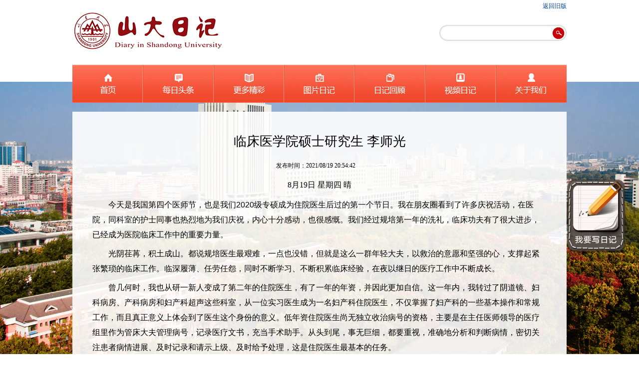

--- FILE ---
content_type: text/html
request_url: https://www.sdrj.sdu.edu.cn/info/1003/26689.htm
body_size: 4894
content:
<!DOCTYPE html PUBLIC "-//W3C//DTD XHTML 1.0 Transitional//EN" "http://www.w3.org/TR/xhtml1/DTD/xhtml1-transitional.dtd">
<html xmlns="http://www.w3.org/1999/xhtml">
<head>
<title>临床医学院硕士研究生 李师光-山大日记</title>

<meta http-equiv="Content-Type" content="text/html; charset=UTF-8" />
<meta http-equiv="X-UA-Compatible" content="IE=edge" />
<meta name="renderer" content="webkit" />
<meta name="baidu-site-verification" content="uqQ7LkCDlU" />

<script type="text/javascript" src="../../dfiles/17825/js/jquery-9min.js"></script>

<script type="text/javascript" src="../../dfiles/17825/statics/js/jquery.min.js"></script>
<script type="text/javascript" src="../../dfiles/17825/statics/js/jquery.sgallery.js"></script>
<script type="text/javascript" src="../../dfiles/17825/statics/js/search_common.js"></script>
<link href="../../dfiles/17825/css/style.css" rel="stylesheet" type="text/css" />



<!--Announced by Visual SiteBuilder 9-->
<link rel="stylesheet" type="text/css" href="../../_sitegray/_sitegray_d.css" />
<script language="javascript" src="../../_sitegray/_sitegray.js"></script>
<!-- CustomerNO:77656262657232307b7847565251544503060002 -->
<link rel="stylesheet" type="text/css" href="../../content.vsb.css" />
<META Name="keywords" Content="山大日记,更多精彩" />
<body><script type="text/javascript" src="/system/resource/js/counter.js"></script>
<script type="text/javascript">_jsq_(1003,'/content.jsp',26689,1480888343)</script>
</head><script type="text/javascript" src="../../dfiles/17825/js/jquery-8min.js"></script>

<script type="text/javascript" src="../../dfiles/17825/js/jquery.flexslider-min.js"></script>
<script type="text/javascript" src="../../dfiles/17825/js/jquery.jslider.js"></script>

    <div class="header">

                        
        <div class="tool">
            <div class="m_tool">
                <!--#begineditable name="链接列表-右上角" viewid="125783" tagname="链接列表-右上角" action="" layout="" contype="" stylesysid="" template="" tplstyle="" clone="" istemp="true"--><script language="javascript" src="/system/resource/js/dynclicks.js"></script><script language="javascript" src="/system/resource/js/openlink.js"></script>
    <a href="#" class="fr" target="_blank" title="返回旧版" onclick="_addDynClicks(&#34;wburl&#34;, 1480888343, 14839)">返回旧版</a>
<!--#endeditable-->
                <span class="fr">
                   
                </span>
             </div>
        </div>




        <div class="banner">
            <!--#begineditable name="LOGO" viewid="125781" tagname="LOGO" action="" layout="" contype="" stylesysid="" template="" tplstyle="" clone="" istemp="true"-->
<!-- 网站logo图片地址请在本组件"内容配置-网站logo"处填写 -->
<a href="../../index.htm"><img src="../../images/logo.png" id="logo" /></a><!--#endeditable-->

            <!--#begineditable name="全文检索" viewid="125782" tagname="全文检索" action="" layout="" contype="" stylesysid="" template="" tplstyle="" clone="" istemp="true"--><script type="text/javascript">
    function _nl_ys_check(){
        
        var keyword = document.getElementById('showkeycode125782').value;
        if(keyword==null||keyword==""){
            alert("请输入你要检索的内容！");
            return false;
        }
        if(window.toFF==1)
        {
            document.getElementById("lucenenewssearchkeyword125782").value = Simplized(keyword );
        }else
        {
            document.getElementById("lucenenewssearchkeyword125782").value = keyword;            
        }
        var  base64 = new Base64();
        document.getElementById("lucenenewssearchkeyword125782").value = base64.encode(document.getElementById("lucenenewssearchkeyword125782").value);
        new VsbFormFunc().disableAutoEnable(document.getElementById("showkeycode125782"));
        return true;
    } 
</script>
<form action="../../ssjg.jsp?wbtreeid=1003" method="post" id="au2a" name="au2a" onsubmit="return _nl_ys_check()" style="display: inline">
 <input type="hidden" id="lucenenewssearchkeyword125782" name="lucenenewssearchkeyword" value=""><input type="hidden" id="_lucenesearchtype125782" name="_lucenesearchtype" value="1"><input type="hidden" id="searchScope125782" name="searchScope" value="0">

<div class="search">
<input name="showkeycode" id="showkeycode125782" type="text" autocomplete="off">
 <input type="image" src="../../dfiles/17825/img/s_btn.png" class="search_btn">
 </div>
</form><script language="javascript" src="/system/resource/js/base64.js"></script><script language="javascript" src="/system/resource/js/formfunc.js"></script>
<!--#endeditable-->

        </div>
    </div>

    <div class="nav">
        <!--#begineditable name="网站导航" viewid="205781" tagname="网站导航" action="" layout="" contype="" stylesysid="" template="" tplstyle="" clone="" istemp="true"--><ul>
    <a href="../../index.htm"> <li id="nav1-1"> </li></a>
    <a href="../../mrtt.htm"> <li id="nav2-1"> </li></a>
    <a href="../../gdjc.htm"> <li id="nav3-1"> </li></a>
    <a href="../../tprj.htm"> <li id="nav4-1"> </li></a>
    <a href="../../rjhg.htm"> <li id="nav5-1"> </li></a>
    <a href="../../sprj.htm"> <li id="nav6-1"> </li></a>
    <a href="../../gywm.htm"> <li id="nav7-1"> </li></a>
</ul><!--#endeditable-->



    </div>



    <a href="../../gywm.htm"><div class="fixA"></div></a>


<script type="text/javascript">

$('.fixA').click(function(){
    $('#diary,.mask').show();

})

$('.close').click(function(){
    $('#diary,.mask').hide();

})
</script>

    
<div class="wrap" id="list_bg">
    <div class="content">

                




                <div class="col-auto">


                    <div class="zhengwen">
                        <!--#begineditable name="文章内容" viewid="205782" tagname="文章内容" action="" layout="" contype="" stylesysid="" template="" tplstyle="" clone="" istemp="true"--><script language="javascript" src="../../_dwr/interface/NewsvoteDWR.js"></script><script language="javascript" src="../../_dwr/engine.js"></script><script language="javascript" src="/system/resource/js/news/newscontent.js"></script><script type="text/javascript">NewsvoteDWR.getNewsLinkUrl(26689,'1480888343','vsb',newsSkip);function newsSkip(data){if(data != ""){window.location.href = data;}}</script><script language="javascript" src="/system/resource/js/ajax.js"></script><form name="_newscontent_fromname">

<h1>临床医学院硕士研究生 李师光</h1>
                        <p class="info">
                        发布时间：2021/08/19 20:54:42&nbsp;&nbsp;
                        &nbsp;&nbsp;
                        </p>





<center>8月19日 星期四 晴</center>


    <div id="vsb_content" class="context"><p class="vsbcontent_start">今天是我国第四个医师节，也是我们2020级专硕成为住院医生后过的第一个节日。我在朋友圈看到了许多庆祝活动，在医院，同科室的护士同事也热烈地为我们庆祝，内心十分感动，也很感慨。我们经过规培第一年的洗礼，临床功夫有了很大进步，已经成为医院临床工作中的重要力量。</p>
<p>光阴荏苒，积土成山。都说规培医生最艰难，一点也没错，但就是这么一群年轻大夫，以救治的意愿和坚强的心，支撑起紧张繁琐的临床工作。临深履薄、任劳任怨，同时不断学习、不断积累临床经验，在夜以继日的医疗工作中不断成长。</p>
<p>曾几何时，我也从研一新人变成了第二年的住院医生，有了一年的年资，并因此更加自信。这一年内，我转过了阴道镜、妇科病房、产科病房和妇产科超声这些科室，从一位实习医生成为一名妇产科住院医生，不仅掌握了妇产科的一些基本操作和常规工作，而且真正意义上体会到了医生这个身份的意义。低年资住院医生尚无独立收治病号的资格，主要是在主任医师领导的医疗组里作为管床大夫管理病号，记录医疗文书，充当手术助手。从头到尾，事无巨细，都要重视，准确地分析和判断病情，密切关注患者病情进展、及时记录和请示上级、及时给予处理，这是住院医生最基本的任务。</p>
<p class="vsbcontent_end">抗疫英雄张文宏医生曾说过：医生某种意义上讲也是普通劳动者，我们要对得起自己服务的人，这是我们最基本的职业操守。医生对于患者，实际上是“有时是治愈，常常去安慰，总是去帮助”的信托关系。我对医生这一职业的理解，随着自己在临床的不断修炼，逐渐深刻。进入医学院之前，我认为医生就是悬壶济世、救死扶伤的光辉形象，这种理解仅存在于精神层面。在医学院苦读五年，我开始知道医生所承之重，养成之难，在学医过程中需要养成极大的耐性、韧性和意志。成为一名住院医生、进入规培以后，我才真正明白医生的内涵，人们心中的白衣天使只是一个片面的理解，医生的内涵要远远超出治病救人很多。一名真正的医生是一个救死扶伤、内外兼修、追求至高境界的仁者。</p> </br><center>【作者：2020级硕士研究生 李师光  来自单位：临床医学院 责编：王晓萍 赵方方】</center>
</div><div id="div_vote_id"></div>
    
</form><!--#endeditable-->

                        


                                                

                        <!-- Baidu Button BEGIN -->
                        <div id="bdshare" class="bdshare_b" style="line-height: 12px;"><img src="../../dfiles/11573/static/images/type-button-5.jpg" />
                                <a class="shareCount"></a>
                        </div>
                        <script type="text/javascript" id="bdshare_js" data="type=button&amp;uid=6434581"></script>
                        <script type="text/javascript" id="bdshell_js"></script>
                        <script type="text/javascript">
                            document.getElementById("bdshell_js").src = "http://share.baidu.com/static/js/shell_v2.js?cdnversion=" + new Date().getHours();
                        </script>
                        <!-- Baidu Button END -->

                                              
                      
                    </div>


                </div>

    </div>


    <div class="footer">



    <ul>



        <!--#begineditable name="超文本-新闻中心电话" viewid="125789" tagname="超文本-新闻中心电话" action="" layout="" contype="" stylesysid="" template="" tplstyle="" clone="" istemp=""--><script language="javascript" src="/system/resource/js/news/mp4video.js"></script>
<ul class=" list-paddingleft-2"> 
 <li><p>融媒体中心电话：0531-88362831 0531-88369009</p></li> 
</ul><!--#endeditable-->



        <!--#begineditable name="链接列表-常用链接1" viewid="205776" tagname="链接列表-常用链接1" action="" layout="" contype="" stylesysid="" template="" tplstyle="" clone="" istemp=""--><li><span>常用链接：</span><a href="http://www.sdu.edu.cn/" target="_blank" title="山东大学" onclick="_addDynClicks(&#34;wburl&#34;, 1480888343, 14840)">山东大学</a></li>
<!--#endeditable-->



        <!--#begineditable name="超文本-改版时间" viewid="205779" tagname="超文本-改版时间" action="" layout="" contype="" stylesysid="" template="" tplstyle="" clone="" istemp=""-->
<li><span>改版时间：</span>2015-4-22</li><!--#endeditable-->



        <!--#begineditable name="超文本-投稿邮箱" viewid="125790" tagname="超文本-投稿邮箱" action="" layout="" contype="" stylesysid="" template="" tplstyle="" clone="" istemp=""-->
<li class="w"><span>山大日记投稿信箱：</span>sdrj@sdu.edu.cn</li><!--#endeditable-->



        <!--#begineditable name="链接列表-常用链接2" viewid="205777" tagname="链接列表-常用链接2" action="" layout="" contype="" stylesysid="" template="" tplstyle="" clone="" istemp=""-->
<li>&nbsp;&nbsp;&nbsp;&nbsp;&nbsp;&nbsp;&nbsp;&nbsp;&nbsp;&nbsp;&nbsp;&nbsp;&nbsp;&nbsp;&nbsp;&nbsp;
<a href="http://www.view.sdu.edu.cn/" target="_blank" title="山大视点" onclick="_addDynClicks(&#34;wburl&#34;, 1480888343, 14841)">山大视点</a></li>
<!--#endeditable-->



        <li><span>总访问量：</span>

            <!--#begineditable name="文字计数器" viewid="205780" tagname="文字计数器" action="" layout="" contype="" stylesysid="" template="" tplstyle="" clone="" istemp=""--><script language="javascript" src="../../_dwr/util.js"></script><script language="javascript" src="../../_dwr/interface/PageCounterDWR.js"></script><span id="a205780" name="a205780" style="color:#fff;"></span>   

<script>
function getvisittimea205780()
{       
    PageCounterDWR.getVisittime('1480888343','1003','TOTAL_COUNTER','6644098','10',callbackdataa205780)
}
function callbackdataa205780(data)
{
    document.getElementById("a205780").innerHTML = data; 
}
getvisittimea205780();
</script><!--#endeditable-->


        </li>



    </ul>



<div class="mzsm"><!--#begineditable name="文本框" viewid="205818" tagname="文本框" action="" layout="" contype="" stylesysid="" template="" tplstyle="" clone="" istemp="true"-->
<p>凡投稿人所投稿件视为允许山大日记将稿件内容编辑后在山大日记网站、图书、文化产品中使用，特此说明。<br></p><!--#endeditable--></div>



</div>








    


    
</div>


</body>

</html>


--- FILE ---
content_type: text/css
request_url: https://www.sdrj.sdu.edu.cn/dfiles/17825/css/style.css
body_size: 5527
content:
/* CSS Document */

/*

* Basic Cascading Style Sheet

* Intructions: none

* Version: 1.0

* Updated: 2015-6-8

* Author: Cyan.John.

* Contact:

* QQ:331863539

* Email:zzy85620987@163.com

*/



/* base */

*{margin:0;padding:0;}

a{color:#555;text-decoration:none;}

.fl{float:left;display:inline;}

.fr{float:right;display:inline;}

 ul,li{list-style:none;}

body{background:#FFF;}

img{border:none;}





.onShow{color: #999;}

.onCorrect{color: green;}

.onFocus{color:#3556a5;}

.onError{color: red;}

/* framework */



#logo{position: absolute;top:20px;}

#logo_s{position: absolute;left: 350px;top: 40px;}



.tool{position: relative;z-index: 99;}

.m_tool{width:990px;height:26px;margin: 0 auto;font:12px/24px 'simsun';color: #666;}

.m_tool a{color: #049;}



.wrap{width: 100%;margin: -40px auto;padding:40px 0 0;}



.header{width:100%;height: auto;overflow:hidden;background: #FFF;}



#shadow{box-shadow: 1px 2px 6px rgba(0,0,0,0.2);}

.banner{width:990px;height:130px;margin: -26px auto 0;position: relative;}



#login_bg .banner,#reg_bg .banner{margin: 0 auto;}





.mask{background:rgba(0,0,0,0.3);filter:progid:DXImageTransform.Microsoft.Gradient(GradientType=0,StartColorStr='#66000000',EndColorStr='#66000000');position:fixed;left:0;top:0;width:100%;height:100%;z-index:99;display:none;}

#diary{width:434px;height:366px;background:url(../img/diary.png) no-repeat;position:fixed;left:50%;top:50%;margin-left:-217px;margin-top:-183px;z-index:999;display:none;}

#diary ul{padding-top:66px;height:auto;overflow:hidden;width:400px;margin:0 auto;}

#diary li{float:left;display:inline;width:200px;height:130px;}

#diary .close{float:right;width:35px;height:35px;margin:0 5px;cursor:pointer;}

.fixA{background:#EEE;width:121px;height:152px;overflow:hidden;position:fixed;top:50%;background:url(../img/write.png);_position:absolute;_top:expression(eval(document.documentElement.scrollTop+200));right:50%;margin-right:-615px;cursor:pointer;}



#video{position: relative;}

#play{position: absolute;left: 50%;top: 50%;margin: -60px;opacity: 0.8;}

#video p{position: absolute;background: url(../img/bg_v.png) repeat-x;background: -webkit-gradient(linear,left top,left bottom,color-stop(0,rgba(0,0,0,0)),color-stop(1,rgba(0,0,0,0.9)));width: 100%;height: 45px;left:0;bottom: 0;font:16px/55px 'Microsoft Yahei';color: #FFF;text-indent: 1em;}



.nav{width: 100%;height: 74px;position: relative;z-index: 1;}

.nav ul{background:url(../img/nav924.png) no-repeat;width: 990px;height: 76px;margin:0 auto;}

.nav li{float: left;display: inline;width: 141px;height: 76px;cursor: pointer;}

.nav li:hover{background:transparent;}



#nav0:hover{background:url(../img/nav0.jpg) no-repeat;}

#nav1:hover{background:url(../img/nav1.jpg) no-repeat;}

#nav2:hover{background:url(../img/nav2.jpg) no-repeat;}

#nav3:hover{background:url(../img/nav3.jpg) no-repeat;}

#nav4:hover{background:url(../img/nav4.jpg) no-repeat;}

#nav5:hover{background:url(../img/nav5.jpg) no-repeat;}

#nav6:hover{background:url(../img/nav6.jpg) no-repeat;}

#nav7:hover{background:url(../img/nav7.jpg) no-repeat;}

#nav8:hover{background:url(../img/nav8.jpg) no-repeat;}





.nav li a{display: block;color: #feffff;width:110px;font:16px/40px 'Microsoft Yahei';}

.nav li a:hover{background:transparent;}



/* search */

.search{position: absolute;width:255px;height: 32px;right: 0;top:50px;background: url(../img/search.png) no-repeat;}

.search input[type="text"]{height: 20px;border: none;margin: 3px 0 3px 15px;padding:3px 15px;line-height: 20px;}

.search input[type="text"]:focus{outline: none;}

.search_btn{float: right;background: url(../img/s_btn.png) no-repeat;width: 25px;height: 25px;margin: 4px;border: none;}



/*.slide{width: 100%;height: 500px;margin: -40px auto 0 ;overflow:hidden;position: relative;z-index: 0;text-align: center;}

*/

.slide{margin: -35px 0 0;}

/* flexslider */

.flexslider{margin:0 auto;position:relative;width:100%;height:500px;overflow:hidden;zoom:1;}

.flex-viewport{max-height:2000px;-webkit-transition:all 1s ease;-moz-transition:all 1s ease;transition:all 1s ease;}

.flexslider .slides{zoom:1;}

.flex-direction-nav a{width:60px;height:90px;line-height:99em;overflow:hidden;margin:-60px 0 0;display:block;background:url(../img/ad_ctr.png) no-repeat;position:absolute;top:50%;z-index:10;cursor:pointer;opacity:0;filter:alpha(opacity=0);-webkit-transition:all .3s ease;}

.flex-direction-nav .flex-next{background-position:0 -90px;right:0;}

.flex-direction-nav .flex-prev{left:0;}

.flexslider:hover .flex-next{opacity:0.8;filter:alpha(opacity=25);}

.flexslider:hover .flex-prev{opacity:0.8;filter:alpha(opacity=25);}

.flexslider:hover .flex-next:hover, .flexslider:hover .flex-prev:hover{opacity:1;filter:alpha(opacity=50);}

.flex-control-nav{width:700px;position:absolute;bottom:30px;right:0;text-align:center;z-index: 999;}

.flex-control-nav li{margin:0 3px;display:inline-block;zoom:1;*display:inline;}

.flex-control-paging li a{background:url(../img/dot0.png) no-repeat;display:block;height:23px;overflow:hidden;text-indent:-99em;width:23px;cursor:pointer;}

.flex-control-paging li a.flex-active{background:url(../img/dot1.png) no-repeat;}



/* swap */

.swap{width:100%;height:500px;margin:0 auto;position:relative;}

#slider{list-style:none;width:100%;height:100%;margin:0;padding:0;}

#slider li{width:100%;height:500px;display:none;position:absolute;}

#naviSlider{list-style:none;margin:0 auto;width:auto;text-align:center;margin-top:3px;*margin-top:5px;position:absolute;right:50%;bottom:20px;margin-right:-480px;}

#naviSlider li{height:23px;width:23px;cursor:pointer;display:inline-block;background:url(../img/dot0.png) no-repeat;*zoom:1;*display:inline;*margin-left:2px;}

#naviSlider li.on{background:url(../img/dot1.png) no-repeat;}





#index_bg .col-auto{padding-bottom: 0;}

#index_bg .section{margin-bottom: 0;padding:30px 0;}

#index_bg .section .content{margin: 20px auto;}



.content{width:990px;height:auto;margin:20px auto 0;-overflow: hidden;overflow: hidden;}

.section{height:auto;overflow:hidden;margin-bottom:20px;-zoom:1;padding: 60px 0;}

.section2{height:auto;overflow:hidden;margin-bottom:20px;-zoom:1;}



.metro{width:292px;height:auto;-overflow: hidden;overflow: hidden;position: relative;}

.metro img{}



#metro1{margin-right: 5px;display: inline;}

#metro2{margin-bottom: 3px;}

#metro3{margin-bottom: 3px;}



#mon1{position: absolute;

top: 170px;

left: 26px;

font: bold 36px/36px 'microsoft yahei';

color: #FFF;}

#mon2{position: absolute;

top: 33px;

left: 26px;

font: bold 36px/36px 'microsoft yahei';

color: #FFF;}





.cyan{background: #ddebf6;}



.hd {height: 40px;margin-bottom: 10px;}

.hd h2{font: 32px/40px 'Microsoft Yahei';float: left;color: #226599;}

.hd h3{font: 26px/30px 'Microsoft Yahei';float: left;color: #226599;}

.hd h4{font: 18px/26px 'Microsoft Yahei';float: left;color: #226599;}



.hd h2 a{color: #226599;}

.hd .more {float: right;}



.bd{}

.bd h3{height:30px;font:16px/30px 'microsoft yahei';border-bottom:2px solid #ddd;background: #FFF;overflow: hidden;-zoom:1;}

.bd a.more{font-size: 12px;float: right;display: inline;}



.col-left{width:650px;margin-right:20px;height:auto;float:left;display: inline;overflow: hidden;}

.col-auto{background:#FFF;overflow:hidden;_zoom:1;/*_float:left;*/padding-bottom:70px;}



.col-2{background:#FFF;width:49%;margin-right:2%;float:left;}

.col-3{background:#FFF;width:32%;margin-right:2%;float:left;}

.col-4{background:#FFF;width:23.5%;margin-right:2%;float:left;}







/* list01 */

.list01{width:1000px;zoom:1;overflow:hidden;}

.list01 li{float:left;display:inline;margin:0 10px 10px 0;}







/* article-list */

.article-list{background:#FFF;}

.article{height:auto;overflow:hidden;-zoom:1;font-family:Tahoma,simsun;border-top:1px solid #efefef;margin:-1px 0 1px;padding:10px 0;}

.article h4{font:bold  18px/18px 'simsun';margin-bottom: 10px;}

.article h4 a{color: #333;}

.article h4 a:hover{color:#CC0100;}

.article .thumb{width:90px;margin-right:10px;float:left;}

.article .brief{height:60px;font:14px/24px 'simsun';color:#333;margin-bottom:5px;}

.article .brief a{color:#CC0100;}

.article .info{}

.article .info a{margin-right:10px;font:12px/22px 'simsun';color:#999;}

.article .date{font:12px/26px 'simsun';color:#999;float: left;background: url(../img/time.png) no-repeat left center;padding-left: 30px;}

.article .state{float: right;}



.article .state img{vertical-align: text-bottom;margin-right: 2px;}

/* news-list */



.news-list{background:#FFF;height:auto;overflow:hidden;}

.news-list li{height:26px;font:14px/26px 'simsun';overflow:hidden;padding: 2px 0;display: block;}

.news-list li span{font:12px/26px 'simsun';color: #999;padding-right: 4px;}

.news-list a.cate{color: #0b60a0;padding-right: 4px;}







.tab_nav li{width: 482px;height: 80px;}



.tab_nav{margin-right: -20px;float: left;cursor: pointer;}

#tab1{ margin-right:20px;float: left;}

#tab2{background:url(../img/btn2.png) no-repeat;margin-right:20px;float: left;}

#tab3{background:url(../img/btn3.png) no-repeat;margin-right:20px;float: left;}

.tab_nav #tab1 a{ display:block; width: 482px;height: 80px; background:url(../img/btn1.png) no-repeat; }

.tab_nav #tab2 a{ display:block; width: 482px;height: 80px; background:url(../img/btn2.png) no-repeat; }

.tab_bd{float:left;width:960px;padding:11px;height:500px;background:#FFF;}

.tab_bd li{padding:30px;display: none;background: #f1f1f1;height: auto;overflow: hidden;}



.tab_bd li .article-list{padding: 20px;}





.tab_bd #news-list{height:auto;overflow:hidden;background: #FFF;padding:10px 30px;}

.tab_bd #news-list li{height:30px;font:14px/30px 'simsun';overflow:hidden;padding: 2px 4px;display: block;background:#FFF;}

.tab_bd #news-list li span{font:12px/30px 'simsun';color: #999;padding-right: 4px;}

.tab_bd #news-list a.cate{color: #0b60a0;padding-right: 4px;}







/*首页日记*/

.diary_info{float:left;margin-right:20px;width:100px;text-align:center;}

.diary_info img{border-radius:10px;box-shadow:1px 1px 2px rgba(0,0,0,0.3);}

.diary_info b{font:bold 18px/26px "Microsoft Yahei";}

.diary{width:700px;height:380px;float:left;background:#FFF;border-radius:10px;box-shadow:1px 2px 6px rgba(0,0,0,0.3);padding:20px 30px;font:14px/26px 'simsun';color:#333;position:relative;}

.diary h1{color: #90191c;font: 26px/30px 'microsoft yahei';text-align: center;}

.diary h2{padding:10px 0;font-size: 16px;text-align: right;text-align: center;}

.diary #arr{position:absolute;left:-17px;top:35px;}

.diary .detail{background:url(../img/l.png);height: 285px;overflow: hidden; text-indent:2em; }

.detail .more{color:#cc0100;position: absolute;bottom: 10px;right: 30px;}







.mzsm{ width:990px; margin:0 auto; color:#FFF;font:14px/40px 'Microsoft Yahei'; }

.footer{width:100%;font:14px/26px "simsun";color:#555;margin:0 auto;background:#474747; padding:10px 0;margin-top: 30px;}

.footer ul{width:990px;margin:0 auto 70px;}

.footer li{width:290px;float:left;font:14px/26px "Microsoft Yahei";color:#FFF;}

.footer li.w{width:400px;}

.footer span{color:#00d7e6;}

.footer a{color:#FFF;}

.footer a:hover{color:#FFF;text-decoration: none;}

.copy{margin: 0 auto;display: block;}











#aboutus{margin-top:300px;background: #FFF;line-height: 30px;}

#aboutus h2{font:bold 36px/40px "Microsoft Yahei";color: #e82605;padding:10px 0;border-bottom: 1px solid #ddd;

margin-bottom: 20px;}



#aboutus p{font:14px/32px "simsun";}









/* 二级页 */



.col-side{width: 220px;margin-right:20px;background:#FFF;height:auto;float:left;display: inline;overflow: hidden;

padding-top: 20px;}

/*tab_nav*/

.col-side h2{font:18px/30px 'Microsoft Yahei';padding: 0 20px;color: #CC0100;}

.col-side h2 a{color:#CC0100 ;}



.page{float: right;padding:40px 0;font-size: 14px;}

.page a{color: #555;padding: 4px;}

.page span{background:#CC0100;color:#FFF;padding: 4px 8px;}





.fold-menu{padding:0 0 20px;}

.fold-menu li{height:32px;border-bottom:1px solid #ddd;font:14px/32px "simsun";padding-left:20px;}





#list_bg{background: url(../img/bg.png) no-repeat center -90px fixed;}

#about_bg{background: url(../img/about.png) no-repeat center -90px;}

#user_bg{background: #efedeb;}





#list_bg .col-side{height: 900px;background: rgba(255,255,255,.9);filter: progid:DXImageTransform.Microsoft.Gradient(GradientType=0, StartColorStr='#DFFFFFFF', EndColorStr='#DFFFFFFF');}

#list_bg .col-auto{min-height:850px;background: rgba(255,255,255,.9);filter: progid:DXImageTransform.Microsoft.Gradient(GradientType=0, StartColorStr='#DFFFFFFF', EndColorStr='#DFFFFFFF');}

#list_bg .article-list{padding:30px 50px;background: transparent;}



#list_bg .hd{padding: 20px 0;border-bottom: 1px solid #ddd;}

#list_bg .hd h2{font-size:36px;color: #CC0100;}







.zhengwen{padding:40px;}

.zhengwen h1{font:100 26px/40px "Microsoft Yahei";text-align:center;color:#000;}

.zhengwen .info{text-align:center;padding:20px 0;color:#000;font-size: 12px;}



.context{padding: 10px 0 20px;line-height: 26px;font-family: "simsun","Arial";}

.context p{padding:4px 0;font:16px/30px "simsun","Arial"; text-indent:2em;  }

.context img{text-align: center;}



#bdshare{margin: 10px 0;}



#favorite{

	background: url(../img/favorite.png) no-repeat left center;

	padding-left: 18px;

	font-size: 14px;

	line-height: 20px;}

.pic_diary{margin-right:-30px;height:auto;overflow:hidden;padding-top:10px;}

.pic_diary li{float:left;display:inline;width:200px;height:160px;margin:0 25px 20px 0;}

.pic_diary li p{height:30px;font:12px/30px "simsun";overflow:hidden;}



/* 表单 */

.inputText{width:100%;height:15px;padding:15px 0;border:1px solid #ddd;float:left;display:inline;font-size:14px;line-height:15px;-line-height:15px;color:#999;text-indent:1em;}

textarea{width:300px;height:80px;line-height:30px;border:1px solid #ddd;float:left;display:inline;color:#999;}

input:focus,textarea:focus,button:focus{outline:0;color:#333;}





/* 注册页 */

#reg_bg{background: #d4dce6;margin: 0 auto;padding: 0;}

.reg_wrap{background:#f9f9f9;width:990px;height:560px;margin:30px auto;box-shadow:1px 5px 5px rgba(0,0,0,0.4);border-top:4px solid #3556a5;position:relative;}



.reg_wrap .switch{width: 49px;height: 121px;position: absolute;left: 0;}

#switch1{background: url(../img/switch1.png) no-repeat;top: 50px;}

#switch2{background: url(../img/switch2.png) no-repeat;top: 200px;}



#switch1_on{background: url(../img/switch1_on.png) no-repeat;top: 50px;}

#switch2_on{background: url(../img/switch2_on.png) no-repeat;top: 200px;}





.form_reg{margin:30px auto 0;font-family:"Microsoft Yahei";color:#555;width:430px;height:auto;overflow:hidden;}

.form_reg li{width:420px;height:50px;padding:5px 0;margin-bottom:15px;}

.form_reg label{width:70px;float:left;display:inline;line-height:30px;background:#fafafa;}

.reg_submit{background: #3556a5;width:100%;height: 45px;border: none;font:16px/44px "Microsoft Yahei";color: #FFF;cursor: pointer;}



#reg_form li{padding:5px 0;margin-bottom:25px;}

#reg_form .reg_submit{width: 440px;float: right;}



/* 登录页 */



#login_bg{background:url(../img/login_bg0.png) no-repeat center 0;margin:0 auto;padding:0;}

.login_wrap{width:990px;height:660px;margin:0 auto;position:relative;}

.form_login{width:280px;height:320px;background:rgba(255,255,255,.4);filter: progid:DXImageTransform.Microsoft.Gradient(GradientType=0, StartColorStr='#66FFFFFF', EndColorStr='#66FFFFFF');padding:40px 60px;border-radius:10px;position:absolute;right:0;top:100px;}

.form_login li{height:50px;padding:5px 0;margin-bottom:10px;line-height:45px;font-size:12px;line-height: 24px;}

.reg_cyan{background:#63d3fb;width:100%;height:45px;border:0;font:16px/44px "Microsoft Yahei";color:#FFF;float: left;text-align: center;}



.captcha{padding:10px 0 0;}

.captcha input[type='text']{height: 24px;width:90px;}

.captcha img{margin: 0 5px;vertical-align: top;}

.captcha #cookietime{vertical-align: middle;width: 20px;}

.captcha .blue{color:#3556a5 ;}



/* 个人中心 框架*/



#user_border{border: 1px solid #ccc;background: #FFF;}



.col-left#user_border{width: 618px;margin-bottom: 10px;padding: 15px;}

.col-auto#user_border{padding: 20px;}



#user_border .hd{border-bottom: 1px dashed #ddd;padding: 5px 0;}

#user_border h2{font:18px/40px "Microsoft Yahei";color: #333;}

#user_border h3{font:16px/40px "Microsoft Yahei";color: #333;}

#user_border h4{font:14px/40px "Microsoft Yahei";color: #333;}







/* 个人信息 */

.my_info{width: 190px;float: left;font-size: 14px;}

.avator{border: 1px solid #ddd;padding: 2px;float: left;margin-right:5px;}





.my_msg{float:right;width:400px;border-left:1px dashed #CCC;padding-left:20px;font-size: 14px;}

.my_msg p{line-height:22px;height:60px;}

.my_msg li{width:100px;float:left;text-align:center;}

.my_msg li a{display:block;color:#e50606;font:14px/24px "simsun";}



.form_user{margin:70px auto;font-family:"Microsoft Yahei";color:#555;width:560px;height:auto;overflow:hidden;}

.form_user label{width:120px;float:left;display:inline;font:14px/45px "simsun";background:#fafafa;text-align: right;padding-right: 5px;}

.form_user li{height:50px;padding:5px 0;margin-bottom:10px;line-height: 45px;}

.form_user .inputText{width: 420px;}

.form_user select{padding: 12px 40px;border: 1px solid #ddd;margin-right: 5px;}

.form_user li.auto{height: 100px;}

.save{background: #f14a2e;border-radius: 5px;border: none;font:14px/36px "simsun";color: #FFF;padding: 0 30px;}





#account_set tr{height: 40px;border:none;font-size: 14px;}

#account_info tr{height:60px;}



#favorite_list tr{height: 40px;}



.table_form{}



.table_form input[type=radio]{vertical-align: top;margin-left:8px;}



.col-avatar{float: left;width:100%;padding: 20px;}

.col-avatar li{margin-bottom: 4px;color: #999;float: left;margin-right:30px;}

.col-avatar li img{ border:1px solid #ccc;}









/* 日记搜索 */

.mysearch{background: #f14a2e;width: 610px;height: 40px;line-height: 40px;color: #FFF;font-weight: bold;padding:0 5px;}

.mysearch input{width:200px;height: 20px;margin: 8px;}





.mysearch_result{width:100%;}

.mysearch_result td{padding: 4px 10px;}





.msg_box{border:1px solid #ddd;height:200px;}

.msg_box dt{border-bottom: 1px dashed #ddd;height: 100px;}



.myreply textarea{width: 100%;height: 110px;margin:10px 0;}





.opt{width:281px;height:auto;overflow:hidden;margin:0 0 20px;font-size: 14px;}

.bar{width:281px;height:43px;background:url(../img/bar.png) no-repeat;font:bold 14px/43px "simsun";color:#f14a2e;text-indent:1em;}



.opt dd ul{padding:10px 0 0;}

.opt dd li{float: left;display: inline;padding: 5px 10px;}









/* 留言 */



#liuyan .hd{margin-bottom: 30px;}

#liuyan .col-left{width: 550px;}





#liuyan li{float: left;width: 500px;margin-bottom:10px;position: relative;}

#liuyan .inputText{width:400px;}

#liuyan textarea{width:400px;height: 100px;color: #999;font-size: 14px;padding: 10px;line-height: 20px;}

#liuyan #code{width:120px;margin-right: 10px;}



#guest{font-size: 12px;line-height: 22px;padding-right: 20px;}

#guest .article{border: none;font-family: 'simsun';}

#guest .info{display: block;height:22px;border-bottom: 1px solid #efefef;}

#guest .guest_name{color: #000;float: left;font:bold 14px/22px 'simsun';}

#guest .date{float: right;background: no-repeat;padding: 0;}

#guest .brief{height: auto;padding-top: 4px;text-indent: 0;}



#nameTip{font-size: 12px;line-height: 45px;}

#introTip{font-size: 12px;line-height: 45px;}

.ly_btn{padding:8px 20px;background: #FFF;border:none;border:1px solid #ddd;cursor: pointer;}









/* 日记搜索 */

.search_result{width:100%;font-size: 14px;}

.search_result td{padding: 4px 10px;}











.red_btn{

	background: #f14a2e;

	border-radius: 5px;

	border: none;

	color: #FFF;

	padding: 10px 20px;

	height: auto;

	cursor: pointer;}



.red_btn:active{color: #FFF;}











/* 须知 */

#user_border .xuzhi{padding-bottom:20px;}

#user_border .xuzhi h2{font:22px/40px "Microsoft Yahei";color:#f14a2e;}

#user_border .xuzhi p{font:14px/20px "simsun";}

#user_border .xuzhi li{font:14px/20px "simsun";}













/* 搜索 */

#search_table tr{height: 40px;font:14px/22px "simsun";}

#search_table td {padding: 10px 5px;}

.filter span{font: bold 16px/43px "simsun";color: #f14a2e;}

.filter li{padding-left: 10px;font: 14px/20px "simsun";}



/* 图片瀑布流 */





.waterfall{position:relative;zoom:1;margin:0 auto;height:1800px;float: left;margin:0 30px;}

.waterfall li{background:#FFF;width:230px;height:auto;float:left;list-style:none;}

.waterfall li a{float:left;color:#666;font:12px/30px 'Microsoft Yahei';}

.waterfall li img{width:210px;margin:10px;background:#DDD;}

.waterfall li p{width:210px;margin:5px 10px;font:12px/30px 'Microsoft Yahei';}







.tab_bd li.login_bg iframe{display: block;margin: 0 auto;}

.tab_bd li.login_bg{

	background: url(../img/login_bg.png) no-repeat;

	width: 960px;

	height: 400px;}











.fixB{

width: 308px;

overflow: hidden;

position: fixed;

bottom: 0;

_position: absolute;

_top: expression(eval(document.documentElement.scrollTop+200));

right: -7px;

cursor: pointer;}

--- FILE ---
content_type: application/javascript
request_url: https://www.sdrj.sdu.edu.cn/dfiles/17825/js/jquery.jslider.js
body_size: 478
content:
(function($){
	$.fn.jSlider = function(options){
		var defaults = {
			pause:3000,
			fadeOutTime:500,
			fadeInTime:500,
			naviSlider:'naviSlider'
		}
		
		var options = $.extend(defaults, options);
		
		var obj = $(this);

		obj.find('li:first').show();			
		var itemCount = obj.children('li').length;
		
		var naviObj=$("#"+options.naviSlider);
		
		var i=0;			
		naviObj.children('li').click(function(){			
			//var index = $(this).text();
		 	var index =$(this).attr("sIndex");
			i = parseInt(index)-2;			
			showSlider();		
		})
		
		
		
		var showSlider = function(){
			
			var next =i+1;
			if(i >= (itemCount-1)){
				i=-1;	
				next=0;						
			}
			obj.children('li').filter(":visible").fadeOut(options.fadeOutTime).parent().children().eq(next).fadeIn(options.fadeInTime);
			
			naviObj.children('li').removeClass('on').eq(next).addClass('on');
		
			i = i+1;
		}
		
		var interval = setInterval(function(){ 
			showSlider();
		}, options.pause);
	}
})(jQuery);

--- FILE ---
content_type: text/javascript;charset=utf-8
request_url: https://www.sdrj.sdu.edu.cn/system/dwr/call/plaincall/PageCounterDWR.getVisittime.dwr
body_size: 125
content:
throw 'allowScriptTagRemoting is false.';
//#DWR-INSERT
//#DWR-REPLY
dwr.engine._remoteHandleCallback('1','0',"0014416958");
